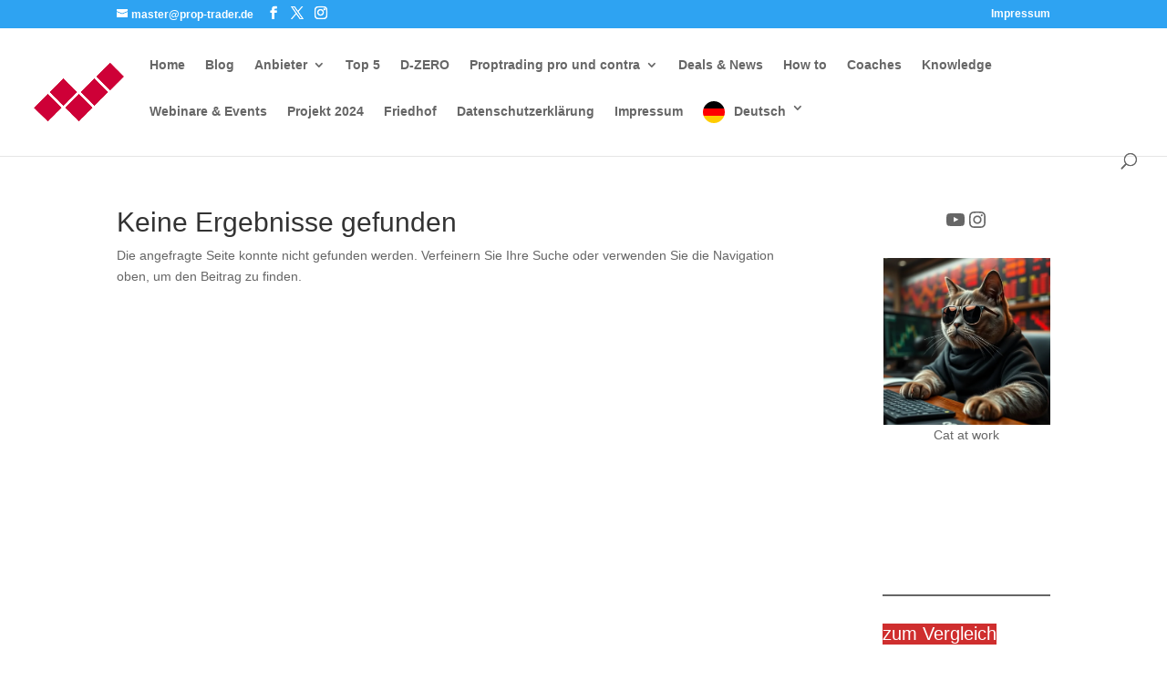

--- FILE ---
content_type: text/javascript
request_url: https://www.prop-trader.de/s/a0062f.js
body_size: 1533
content:
try{!function(){const o=window.navigator.userAgent;Object.entries({android:/android/i,iphone:/iPhone/i,ipad:/iPad/i}).forEach((([n,i])=>{o.match(i)&&document.body.classList.add(`tec-is-${n}`)}))}(),window.tec=window.tec||{},window.tec.common=window.tec.common||{},window.tec.common.userAgent={}}catch(e){console.log(e)}try{function _createForOfIteratorHelper(t,e){var r="undefined"!=typeof Symbol&&t[Symbol.iterator]||t["@@iterator"];if(!r){if(Array.isArray(t)||(r=_unsupportedIterableToArray(t))||e&&t&&"number"==typeof t.length){r&&(t=r);var a=0,n=function(){};return{s:n,n:function(){return a>=t.length?{done:!0}:{done:!1,value:t[a++]}},e:function(t){throw t},f:n}}throw new TypeError("Invalid attempt to iterate non-iterable instance.\nIn order to be iterable, non-array objects must have a [Symbol.iterator]() method.")}var o,s=!0,d=!1;return{s:function(){r=r.call(t)},n:function(){var t=r.next();return s=t.done,t},e:function(t){d=!0,o=t},f:function(){try{s||null==r.return||r.return()}finally{if(d)throw o}}}}function _unsupportedIterableToArray(t,e){if(t){if("string"==typeof t)return _arrayLikeToArray(t,e);var r=Object.prototype.toString.call(t).slice(8,-1);return"Object"===r&&t.constructor&&(r=t.constructor.name),"Map"===r||"Set"===r?Array.from(t):"Arguments"===r||/^(?:Ui|I)nt(?:8|16|32)(?:Clamped)?Array$/.test(r)?_arrayLikeToArray(t,e):void 0}}function _arrayLikeToArray(t,e){(null==e||e>t.length)&&(e=t.length);for(var r=0,a=new Array(e);r<e;r++)a[r]=t[r];return a}document.addEventListener("DOMContentLoaded",(function(){function t(t){t.closest(".dvmd_tm_tblock").classList.contains("dvmd_tm_active")&&t.setAttribute("aria-pressed","true")}function e(t){32===t.keyCode?t.preventDefault():13===t.keyCode&&(t.preventDefault(),n(t))}function r(t){32===t.keyCode&&(t.preventDefault(),n(t))}function a(t,e){if(void 0===window.diviBreakpointData)return e;if(!Array.isArray(window.diviBreakpointData.enabledBreakpoints))return e;var r=window.diviBreakpointData.enabledBreakpoints.find((function(e){return e.name===t}));return r&&r.maxWidth?r.maxWidth.value:e}function n(t){var e=t.target.closest(".dvmd_tm_table"),r=t.target.closest(".dvmd_tm_tblock"),n=t.target.closest(".dvmd_tm_tcell");if(r&&e.contains(r)&&n&&n.classList.contains("dvmd_tm_bhead")){var o=["dvmd_tm_desktop","dvmd_tm_breakpoint_desktop"].some((function(t){return e.classList.contains(t)})),s=["dvmd_tm_max_width_980","dvmd_tm_breakpoint_tablet"].some((function(t){return e.classList.contains(t)})),d=["dvmd_tm_max_width_767","dvmd_tm_breakpoint_phone"].some((function(t){return e.classList.contains(t)})),i=a("tablet","980px"),l=a("phone","767px");if(s=s&&window.matchMedia("(max-width:".concat(i,")")).matches,d=d&&window.matchMedia("(max-width:".concat(l)).matches,o||s||d){var c,m=_createForOfIteratorHelper(e.getElementsByClassName("dvmd_tm_tblock"));try{for(m.s();!(c=m.n()).done;){var v=c.value,_=v.getElementsByClassName("dvmd_tm_toggle");if(v===r){v.classList.toggle("dvmd_tm_active");var u="true"===_[0].getAttribute("aria-pressed");_[0].setAttribute("aria-pressed",u?"false":"true")}else v.classList.remove("dvmd_tm_active"),_[0].setAttribute("aria-pressed","false")}}catch(t){m.e(t)}finally{m.f()}}}}function o(t){var e,r=_createForOfIteratorHelper(t.currentTarget.getElementsByClassName("dvmd_tm_tcell"));try{for(r.s();!(e=r.n()).done;){var a=e.value;a.classList.remove("dvmd_tm_row_hover"),a.classList.remove("dvmd_tm_col_hover")}}catch(t){r.e(t)}finally{r.f()}}function s(t){var e=t.currentTarget,r=t.target.closest(".dvmd_tm_tcell");if(r&&e.contains(r)){var a=r.className;if(!a.includes("dvmd_tm_row_hover")||!a.includes("dvmd_tm_col_hover")){var n=a.split("dvmd_tm_row_");n="dvmd_tm_row_"+(n=n[1].split(" "))[0];var o=a.split("dvmd_tm_col_");o="dvmd_tm_col_"+(o=o[1].split(" "))[0];var s,d=_createForOfIteratorHelper(e.getElementsByClassName("dvmd_tm_tcell"));try{for(d.s();!(s=d.n()).done;){var i=s.value;i.classList.remove("dvmd_tm_row_hover"),i.classList.remove("dvmd_tm_col_hover")}}catch(t){d.e(t)}finally{d.f()}var l,c=_createForOfIteratorHelper(e.getElementsByClassName(n));try{for(c.s();!(l=c.n()).done;){l.value.classList.add("dvmd_tm_row_hover")}}catch(t){c.e(t)}finally{c.f()}var m,v=_createForOfIteratorHelper(e.getElementsByClassName(o));try{for(v.s();!(m=v.n()).done;){m.value.classList.add("dvmd_tm_col_hover")}}catch(t){v.e(t)}finally{v.f()}}}}setTimeout((function(){document.querySelectorAll(".dvmd_tm_table").forEach((function(a){if(a.classList.remove("dvmd_preload"),a.classList.contains("dvmd_tm_accordion")){a.addEventListener("click",n);var d,i=_createForOfIteratorHelper(a.getElementsByClassName("dvmd_tm_toggle"));try{for(i.s();!(d=i.n()).done;){var l=d.value;t(l),l.addEventListener("keydown",e),l.addEventListener("keyup",r)}}catch(t){i.e(t)}finally{i.f()}}a.classList.contains("dvmd_tm_hover_enabled")&&(a.addEventListener("mouseover",s),a.addEventListener("mouseleave",o))}))}),10)}))}catch(e){console.log(e)}